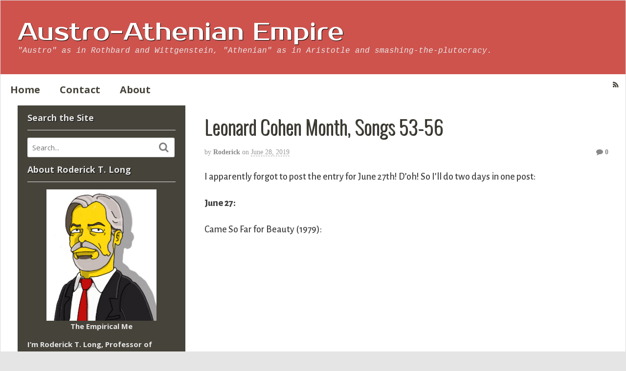

--- FILE ---
content_type: text/html; charset=utf-8
request_url: https://www.google.com/recaptcha/api2/anchor?ar=1&k=6LesNgkUAAAAANgfo48DJh4RC4dAilKr3uDfFq2N&co=aHR0cHM6Ly9hYWVibG9nLmNvbTo0NDM.&hl=en&v=PoyoqOPhxBO7pBk68S4YbpHZ&theme=light&size=normal&anchor-ms=20000&execute-ms=30000&cb=g2rc75euzj95
body_size: 49411
content:
<!DOCTYPE HTML><html dir="ltr" lang="en"><head><meta http-equiv="Content-Type" content="text/html; charset=UTF-8">
<meta http-equiv="X-UA-Compatible" content="IE=edge">
<title>reCAPTCHA</title>
<style type="text/css">
/* cyrillic-ext */
@font-face {
  font-family: 'Roboto';
  font-style: normal;
  font-weight: 400;
  font-stretch: 100%;
  src: url(//fonts.gstatic.com/s/roboto/v48/KFO7CnqEu92Fr1ME7kSn66aGLdTylUAMa3GUBHMdazTgWw.woff2) format('woff2');
  unicode-range: U+0460-052F, U+1C80-1C8A, U+20B4, U+2DE0-2DFF, U+A640-A69F, U+FE2E-FE2F;
}
/* cyrillic */
@font-face {
  font-family: 'Roboto';
  font-style: normal;
  font-weight: 400;
  font-stretch: 100%;
  src: url(//fonts.gstatic.com/s/roboto/v48/KFO7CnqEu92Fr1ME7kSn66aGLdTylUAMa3iUBHMdazTgWw.woff2) format('woff2');
  unicode-range: U+0301, U+0400-045F, U+0490-0491, U+04B0-04B1, U+2116;
}
/* greek-ext */
@font-face {
  font-family: 'Roboto';
  font-style: normal;
  font-weight: 400;
  font-stretch: 100%;
  src: url(//fonts.gstatic.com/s/roboto/v48/KFO7CnqEu92Fr1ME7kSn66aGLdTylUAMa3CUBHMdazTgWw.woff2) format('woff2');
  unicode-range: U+1F00-1FFF;
}
/* greek */
@font-face {
  font-family: 'Roboto';
  font-style: normal;
  font-weight: 400;
  font-stretch: 100%;
  src: url(//fonts.gstatic.com/s/roboto/v48/KFO7CnqEu92Fr1ME7kSn66aGLdTylUAMa3-UBHMdazTgWw.woff2) format('woff2');
  unicode-range: U+0370-0377, U+037A-037F, U+0384-038A, U+038C, U+038E-03A1, U+03A3-03FF;
}
/* math */
@font-face {
  font-family: 'Roboto';
  font-style: normal;
  font-weight: 400;
  font-stretch: 100%;
  src: url(//fonts.gstatic.com/s/roboto/v48/KFO7CnqEu92Fr1ME7kSn66aGLdTylUAMawCUBHMdazTgWw.woff2) format('woff2');
  unicode-range: U+0302-0303, U+0305, U+0307-0308, U+0310, U+0312, U+0315, U+031A, U+0326-0327, U+032C, U+032F-0330, U+0332-0333, U+0338, U+033A, U+0346, U+034D, U+0391-03A1, U+03A3-03A9, U+03B1-03C9, U+03D1, U+03D5-03D6, U+03F0-03F1, U+03F4-03F5, U+2016-2017, U+2034-2038, U+203C, U+2040, U+2043, U+2047, U+2050, U+2057, U+205F, U+2070-2071, U+2074-208E, U+2090-209C, U+20D0-20DC, U+20E1, U+20E5-20EF, U+2100-2112, U+2114-2115, U+2117-2121, U+2123-214F, U+2190, U+2192, U+2194-21AE, U+21B0-21E5, U+21F1-21F2, U+21F4-2211, U+2213-2214, U+2216-22FF, U+2308-230B, U+2310, U+2319, U+231C-2321, U+2336-237A, U+237C, U+2395, U+239B-23B7, U+23D0, U+23DC-23E1, U+2474-2475, U+25AF, U+25B3, U+25B7, U+25BD, U+25C1, U+25CA, U+25CC, U+25FB, U+266D-266F, U+27C0-27FF, U+2900-2AFF, U+2B0E-2B11, U+2B30-2B4C, U+2BFE, U+3030, U+FF5B, U+FF5D, U+1D400-1D7FF, U+1EE00-1EEFF;
}
/* symbols */
@font-face {
  font-family: 'Roboto';
  font-style: normal;
  font-weight: 400;
  font-stretch: 100%;
  src: url(//fonts.gstatic.com/s/roboto/v48/KFO7CnqEu92Fr1ME7kSn66aGLdTylUAMaxKUBHMdazTgWw.woff2) format('woff2');
  unicode-range: U+0001-000C, U+000E-001F, U+007F-009F, U+20DD-20E0, U+20E2-20E4, U+2150-218F, U+2190, U+2192, U+2194-2199, U+21AF, U+21E6-21F0, U+21F3, U+2218-2219, U+2299, U+22C4-22C6, U+2300-243F, U+2440-244A, U+2460-24FF, U+25A0-27BF, U+2800-28FF, U+2921-2922, U+2981, U+29BF, U+29EB, U+2B00-2BFF, U+4DC0-4DFF, U+FFF9-FFFB, U+10140-1018E, U+10190-1019C, U+101A0, U+101D0-101FD, U+102E0-102FB, U+10E60-10E7E, U+1D2C0-1D2D3, U+1D2E0-1D37F, U+1F000-1F0FF, U+1F100-1F1AD, U+1F1E6-1F1FF, U+1F30D-1F30F, U+1F315, U+1F31C, U+1F31E, U+1F320-1F32C, U+1F336, U+1F378, U+1F37D, U+1F382, U+1F393-1F39F, U+1F3A7-1F3A8, U+1F3AC-1F3AF, U+1F3C2, U+1F3C4-1F3C6, U+1F3CA-1F3CE, U+1F3D4-1F3E0, U+1F3ED, U+1F3F1-1F3F3, U+1F3F5-1F3F7, U+1F408, U+1F415, U+1F41F, U+1F426, U+1F43F, U+1F441-1F442, U+1F444, U+1F446-1F449, U+1F44C-1F44E, U+1F453, U+1F46A, U+1F47D, U+1F4A3, U+1F4B0, U+1F4B3, U+1F4B9, U+1F4BB, U+1F4BF, U+1F4C8-1F4CB, U+1F4D6, U+1F4DA, U+1F4DF, U+1F4E3-1F4E6, U+1F4EA-1F4ED, U+1F4F7, U+1F4F9-1F4FB, U+1F4FD-1F4FE, U+1F503, U+1F507-1F50B, U+1F50D, U+1F512-1F513, U+1F53E-1F54A, U+1F54F-1F5FA, U+1F610, U+1F650-1F67F, U+1F687, U+1F68D, U+1F691, U+1F694, U+1F698, U+1F6AD, U+1F6B2, U+1F6B9-1F6BA, U+1F6BC, U+1F6C6-1F6CF, U+1F6D3-1F6D7, U+1F6E0-1F6EA, U+1F6F0-1F6F3, U+1F6F7-1F6FC, U+1F700-1F7FF, U+1F800-1F80B, U+1F810-1F847, U+1F850-1F859, U+1F860-1F887, U+1F890-1F8AD, U+1F8B0-1F8BB, U+1F8C0-1F8C1, U+1F900-1F90B, U+1F93B, U+1F946, U+1F984, U+1F996, U+1F9E9, U+1FA00-1FA6F, U+1FA70-1FA7C, U+1FA80-1FA89, U+1FA8F-1FAC6, U+1FACE-1FADC, U+1FADF-1FAE9, U+1FAF0-1FAF8, U+1FB00-1FBFF;
}
/* vietnamese */
@font-face {
  font-family: 'Roboto';
  font-style: normal;
  font-weight: 400;
  font-stretch: 100%;
  src: url(//fonts.gstatic.com/s/roboto/v48/KFO7CnqEu92Fr1ME7kSn66aGLdTylUAMa3OUBHMdazTgWw.woff2) format('woff2');
  unicode-range: U+0102-0103, U+0110-0111, U+0128-0129, U+0168-0169, U+01A0-01A1, U+01AF-01B0, U+0300-0301, U+0303-0304, U+0308-0309, U+0323, U+0329, U+1EA0-1EF9, U+20AB;
}
/* latin-ext */
@font-face {
  font-family: 'Roboto';
  font-style: normal;
  font-weight: 400;
  font-stretch: 100%;
  src: url(//fonts.gstatic.com/s/roboto/v48/KFO7CnqEu92Fr1ME7kSn66aGLdTylUAMa3KUBHMdazTgWw.woff2) format('woff2');
  unicode-range: U+0100-02BA, U+02BD-02C5, U+02C7-02CC, U+02CE-02D7, U+02DD-02FF, U+0304, U+0308, U+0329, U+1D00-1DBF, U+1E00-1E9F, U+1EF2-1EFF, U+2020, U+20A0-20AB, U+20AD-20C0, U+2113, U+2C60-2C7F, U+A720-A7FF;
}
/* latin */
@font-face {
  font-family: 'Roboto';
  font-style: normal;
  font-weight: 400;
  font-stretch: 100%;
  src: url(//fonts.gstatic.com/s/roboto/v48/KFO7CnqEu92Fr1ME7kSn66aGLdTylUAMa3yUBHMdazQ.woff2) format('woff2');
  unicode-range: U+0000-00FF, U+0131, U+0152-0153, U+02BB-02BC, U+02C6, U+02DA, U+02DC, U+0304, U+0308, U+0329, U+2000-206F, U+20AC, U+2122, U+2191, U+2193, U+2212, U+2215, U+FEFF, U+FFFD;
}
/* cyrillic-ext */
@font-face {
  font-family: 'Roboto';
  font-style: normal;
  font-weight: 500;
  font-stretch: 100%;
  src: url(//fonts.gstatic.com/s/roboto/v48/KFO7CnqEu92Fr1ME7kSn66aGLdTylUAMa3GUBHMdazTgWw.woff2) format('woff2');
  unicode-range: U+0460-052F, U+1C80-1C8A, U+20B4, U+2DE0-2DFF, U+A640-A69F, U+FE2E-FE2F;
}
/* cyrillic */
@font-face {
  font-family: 'Roboto';
  font-style: normal;
  font-weight: 500;
  font-stretch: 100%;
  src: url(//fonts.gstatic.com/s/roboto/v48/KFO7CnqEu92Fr1ME7kSn66aGLdTylUAMa3iUBHMdazTgWw.woff2) format('woff2');
  unicode-range: U+0301, U+0400-045F, U+0490-0491, U+04B0-04B1, U+2116;
}
/* greek-ext */
@font-face {
  font-family: 'Roboto';
  font-style: normal;
  font-weight: 500;
  font-stretch: 100%;
  src: url(//fonts.gstatic.com/s/roboto/v48/KFO7CnqEu92Fr1ME7kSn66aGLdTylUAMa3CUBHMdazTgWw.woff2) format('woff2');
  unicode-range: U+1F00-1FFF;
}
/* greek */
@font-face {
  font-family: 'Roboto';
  font-style: normal;
  font-weight: 500;
  font-stretch: 100%;
  src: url(//fonts.gstatic.com/s/roboto/v48/KFO7CnqEu92Fr1ME7kSn66aGLdTylUAMa3-UBHMdazTgWw.woff2) format('woff2');
  unicode-range: U+0370-0377, U+037A-037F, U+0384-038A, U+038C, U+038E-03A1, U+03A3-03FF;
}
/* math */
@font-face {
  font-family: 'Roboto';
  font-style: normal;
  font-weight: 500;
  font-stretch: 100%;
  src: url(//fonts.gstatic.com/s/roboto/v48/KFO7CnqEu92Fr1ME7kSn66aGLdTylUAMawCUBHMdazTgWw.woff2) format('woff2');
  unicode-range: U+0302-0303, U+0305, U+0307-0308, U+0310, U+0312, U+0315, U+031A, U+0326-0327, U+032C, U+032F-0330, U+0332-0333, U+0338, U+033A, U+0346, U+034D, U+0391-03A1, U+03A3-03A9, U+03B1-03C9, U+03D1, U+03D5-03D6, U+03F0-03F1, U+03F4-03F5, U+2016-2017, U+2034-2038, U+203C, U+2040, U+2043, U+2047, U+2050, U+2057, U+205F, U+2070-2071, U+2074-208E, U+2090-209C, U+20D0-20DC, U+20E1, U+20E5-20EF, U+2100-2112, U+2114-2115, U+2117-2121, U+2123-214F, U+2190, U+2192, U+2194-21AE, U+21B0-21E5, U+21F1-21F2, U+21F4-2211, U+2213-2214, U+2216-22FF, U+2308-230B, U+2310, U+2319, U+231C-2321, U+2336-237A, U+237C, U+2395, U+239B-23B7, U+23D0, U+23DC-23E1, U+2474-2475, U+25AF, U+25B3, U+25B7, U+25BD, U+25C1, U+25CA, U+25CC, U+25FB, U+266D-266F, U+27C0-27FF, U+2900-2AFF, U+2B0E-2B11, U+2B30-2B4C, U+2BFE, U+3030, U+FF5B, U+FF5D, U+1D400-1D7FF, U+1EE00-1EEFF;
}
/* symbols */
@font-face {
  font-family: 'Roboto';
  font-style: normal;
  font-weight: 500;
  font-stretch: 100%;
  src: url(//fonts.gstatic.com/s/roboto/v48/KFO7CnqEu92Fr1ME7kSn66aGLdTylUAMaxKUBHMdazTgWw.woff2) format('woff2');
  unicode-range: U+0001-000C, U+000E-001F, U+007F-009F, U+20DD-20E0, U+20E2-20E4, U+2150-218F, U+2190, U+2192, U+2194-2199, U+21AF, U+21E6-21F0, U+21F3, U+2218-2219, U+2299, U+22C4-22C6, U+2300-243F, U+2440-244A, U+2460-24FF, U+25A0-27BF, U+2800-28FF, U+2921-2922, U+2981, U+29BF, U+29EB, U+2B00-2BFF, U+4DC0-4DFF, U+FFF9-FFFB, U+10140-1018E, U+10190-1019C, U+101A0, U+101D0-101FD, U+102E0-102FB, U+10E60-10E7E, U+1D2C0-1D2D3, U+1D2E0-1D37F, U+1F000-1F0FF, U+1F100-1F1AD, U+1F1E6-1F1FF, U+1F30D-1F30F, U+1F315, U+1F31C, U+1F31E, U+1F320-1F32C, U+1F336, U+1F378, U+1F37D, U+1F382, U+1F393-1F39F, U+1F3A7-1F3A8, U+1F3AC-1F3AF, U+1F3C2, U+1F3C4-1F3C6, U+1F3CA-1F3CE, U+1F3D4-1F3E0, U+1F3ED, U+1F3F1-1F3F3, U+1F3F5-1F3F7, U+1F408, U+1F415, U+1F41F, U+1F426, U+1F43F, U+1F441-1F442, U+1F444, U+1F446-1F449, U+1F44C-1F44E, U+1F453, U+1F46A, U+1F47D, U+1F4A3, U+1F4B0, U+1F4B3, U+1F4B9, U+1F4BB, U+1F4BF, U+1F4C8-1F4CB, U+1F4D6, U+1F4DA, U+1F4DF, U+1F4E3-1F4E6, U+1F4EA-1F4ED, U+1F4F7, U+1F4F9-1F4FB, U+1F4FD-1F4FE, U+1F503, U+1F507-1F50B, U+1F50D, U+1F512-1F513, U+1F53E-1F54A, U+1F54F-1F5FA, U+1F610, U+1F650-1F67F, U+1F687, U+1F68D, U+1F691, U+1F694, U+1F698, U+1F6AD, U+1F6B2, U+1F6B9-1F6BA, U+1F6BC, U+1F6C6-1F6CF, U+1F6D3-1F6D7, U+1F6E0-1F6EA, U+1F6F0-1F6F3, U+1F6F7-1F6FC, U+1F700-1F7FF, U+1F800-1F80B, U+1F810-1F847, U+1F850-1F859, U+1F860-1F887, U+1F890-1F8AD, U+1F8B0-1F8BB, U+1F8C0-1F8C1, U+1F900-1F90B, U+1F93B, U+1F946, U+1F984, U+1F996, U+1F9E9, U+1FA00-1FA6F, U+1FA70-1FA7C, U+1FA80-1FA89, U+1FA8F-1FAC6, U+1FACE-1FADC, U+1FADF-1FAE9, U+1FAF0-1FAF8, U+1FB00-1FBFF;
}
/* vietnamese */
@font-face {
  font-family: 'Roboto';
  font-style: normal;
  font-weight: 500;
  font-stretch: 100%;
  src: url(//fonts.gstatic.com/s/roboto/v48/KFO7CnqEu92Fr1ME7kSn66aGLdTylUAMa3OUBHMdazTgWw.woff2) format('woff2');
  unicode-range: U+0102-0103, U+0110-0111, U+0128-0129, U+0168-0169, U+01A0-01A1, U+01AF-01B0, U+0300-0301, U+0303-0304, U+0308-0309, U+0323, U+0329, U+1EA0-1EF9, U+20AB;
}
/* latin-ext */
@font-face {
  font-family: 'Roboto';
  font-style: normal;
  font-weight: 500;
  font-stretch: 100%;
  src: url(//fonts.gstatic.com/s/roboto/v48/KFO7CnqEu92Fr1ME7kSn66aGLdTylUAMa3KUBHMdazTgWw.woff2) format('woff2');
  unicode-range: U+0100-02BA, U+02BD-02C5, U+02C7-02CC, U+02CE-02D7, U+02DD-02FF, U+0304, U+0308, U+0329, U+1D00-1DBF, U+1E00-1E9F, U+1EF2-1EFF, U+2020, U+20A0-20AB, U+20AD-20C0, U+2113, U+2C60-2C7F, U+A720-A7FF;
}
/* latin */
@font-face {
  font-family: 'Roboto';
  font-style: normal;
  font-weight: 500;
  font-stretch: 100%;
  src: url(//fonts.gstatic.com/s/roboto/v48/KFO7CnqEu92Fr1ME7kSn66aGLdTylUAMa3yUBHMdazQ.woff2) format('woff2');
  unicode-range: U+0000-00FF, U+0131, U+0152-0153, U+02BB-02BC, U+02C6, U+02DA, U+02DC, U+0304, U+0308, U+0329, U+2000-206F, U+20AC, U+2122, U+2191, U+2193, U+2212, U+2215, U+FEFF, U+FFFD;
}
/* cyrillic-ext */
@font-face {
  font-family: 'Roboto';
  font-style: normal;
  font-weight: 900;
  font-stretch: 100%;
  src: url(//fonts.gstatic.com/s/roboto/v48/KFO7CnqEu92Fr1ME7kSn66aGLdTylUAMa3GUBHMdazTgWw.woff2) format('woff2');
  unicode-range: U+0460-052F, U+1C80-1C8A, U+20B4, U+2DE0-2DFF, U+A640-A69F, U+FE2E-FE2F;
}
/* cyrillic */
@font-face {
  font-family: 'Roboto';
  font-style: normal;
  font-weight: 900;
  font-stretch: 100%;
  src: url(//fonts.gstatic.com/s/roboto/v48/KFO7CnqEu92Fr1ME7kSn66aGLdTylUAMa3iUBHMdazTgWw.woff2) format('woff2');
  unicode-range: U+0301, U+0400-045F, U+0490-0491, U+04B0-04B1, U+2116;
}
/* greek-ext */
@font-face {
  font-family: 'Roboto';
  font-style: normal;
  font-weight: 900;
  font-stretch: 100%;
  src: url(//fonts.gstatic.com/s/roboto/v48/KFO7CnqEu92Fr1ME7kSn66aGLdTylUAMa3CUBHMdazTgWw.woff2) format('woff2');
  unicode-range: U+1F00-1FFF;
}
/* greek */
@font-face {
  font-family: 'Roboto';
  font-style: normal;
  font-weight: 900;
  font-stretch: 100%;
  src: url(//fonts.gstatic.com/s/roboto/v48/KFO7CnqEu92Fr1ME7kSn66aGLdTylUAMa3-UBHMdazTgWw.woff2) format('woff2');
  unicode-range: U+0370-0377, U+037A-037F, U+0384-038A, U+038C, U+038E-03A1, U+03A3-03FF;
}
/* math */
@font-face {
  font-family: 'Roboto';
  font-style: normal;
  font-weight: 900;
  font-stretch: 100%;
  src: url(//fonts.gstatic.com/s/roboto/v48/KFO7CnqEu92Fr1ME7kSn66aGLdTylUAMawCUBHMdazTgWw.woff2) format('woff2');
  unicode-range: U+0302-0303, U+0305, U+0307-0308, U+0310, U+0312, U+0315, U+031A, U+0326-0327, U+032C, U+032F-0330, U+0332-0333, U+0338, U+033A, U+0346, U+034D, U+0391-03A1, U+03A3-03A9, U+03B1-03C9, U+03D1, U+03D5-03D6, U+03F0-03F1, U+03F4-03F5, U+2016-2017, U+2034-2038, U+203C, U+2040, U+2043, U+2047, U+2050, U+2057, U+205F, U+2070-2071, U+2074-208E, U+2090-209C, U+20D0-20DC, U+20E1, U+20E5-20EF, U+2100-2112, U+2114-2115, U+2117-2121, U+2123-214F, U+2190, U+2192, U+2194-21AE, U+21B0-21E5, U+21F1-21F2, U+21F4-2211, U+2213-2214, U+2216-22FF, U+2308-230B, U+2310, U+2319, U+231C-2321, U+2336-237A, U+237C, U+2395, U+239B-23B7, U+23D0, U+23DC-23E1, U+2474-2475, U+25AF, U+25B3, U+25B7, U+25BD, U+25C1, U+25CA, U+25CC, U+25FB, U+266D-266F, U+27C0-27FF, U+2900-2AFF, U+2B0E-2B11, U+2B30-2B4C, U+2BFE, U+3030, U+FF5B, U+FF5D, U+1D400-1D7FF, U+1EE00-1EEFF;
}
/* symbols */
@font-face {
  font-family: 'Roboto';
  font-style: normal;
  font-weight: 900;
  font-stretch: 100%;
  src: url(//fonts.gstatic.com/s/roboto/v48/KFO7CnqEu92Fr1ME7kSn66aGLdTylUAMaxKUBHMdazTgWw.woff2) format('woff2');
  unicode-range: U+0001-000C, U+000E-001F, U+007F-009F, U+20DD-20E0, U+20E2-20E4, U+2150-218F, U+2190, U+2192, U+2194-2199, U+21AF, U+21E6-21F0, U+21F3, U+2218-2219, U+2299, U+22C4-22C6, U+2300-243F, U+2440-244A, U+2460-24FF, U+25A0-27BF, U+2800-28FF, U+2921-2922, U+2981, U+29BF, U+29EB, U+2B00-2BFF, U+4DC0-4DFF, U+FFF9-FFFB, U+10140-1018E, U+10190-1019C, U+101A0, U+101D0-101FD, U+102E0-102FB, U+10E60-10E7E, U+1D2C0-1D2D3, U+1D2E0-1D37F, U+1F000-1F0FF, U+1F100-1F1AD, U+1F1E6-1F1FF, U+1F30D-1F30F, U+1F315, U+1F31C, U+1F31E, U+1F320-1F32C, U+1F336, U+1F378, U+1F37D, U+1F382, U+1F393-1F39F, U+1F3A7-1F3A8, U+1F3AC-1F3AF, U+1F3C2, U+1F3C4-1F3C6, U+1F3CA-1F3CE, U+1F3D4-1F3E0, U+1F3ED, U+1F3F1-1F3F3, U+1F3F5-1F3F7, U+1F408, U+1F415, U+1F41F, U+1F426, U+1F43F, U+1F441-1F442, U+1F444, U+1F446-1F449, U+1F44C-1F44E, U+1F453, U+1F46A, U+1F47D, U+1F4A3, U+1F4B0, U+1F4B3, U+1F4B9, U+1F4BB, U+1F4BF, U+1F4C8-1F4CB, U+1F4D6, U+1F4DA, U+1F4DF, U+1F4E3-1F4E6, U+1F4EA-1F4ED, U+1F4F7, U+1F4F9-1F4FB, U+1F4FD-1F4FE, U+1F503, U+1F507-1F50B, U+1F50D, U+1F512-1F513, U+1F53E-1F54A, U+1F54F-1F5FA, U+1F610, U+1F650-1F67F, U+1F687, U+1F68D, U+1F691, U+1F694, U+1F698, U+1F6AD, U+1F6B2, U+1F6B9-1F6BA, U+1F6BC, U+1F6C6-1F6CF, U+1F6D3-1F6D7, U+1F6E0-1F6EA, U+1F6F0-1F6F3, U+1F6F7-1F6FC, U+1F700-1F7FF, U+1F800-1F80B, U+1F810-1F847, U+1F850-1F859, U+1F860-1F887, U+1F890-1F8AD, U+1F8B0-1F8BB, U+1F8C0-1F8C1, U+1F900-1F90B, U+1F93B, U+1F946, U+1F984, U+1F996, U+1F9E9, U+1FA00-1FA6F, U+1FA70-1FA7C, U+1FA80-1FA89, U+1FA8F-1FAC6, U+1FACE-1FADC, U+1FADF-1FAE9, U+1FAF0-1FAF8, U+1FB00-1FBFF;
}
/* vietnamese */
@font-face {
  font-family: 'Roboto';
  font-style: normal;
  font-weight: 900;
  font-stretch: 100%;
  src: url(//fonts.gstatic.com/s/roboto/v48/KFO7CnqEu92Fr1ME7kSn66aGLdTylUAMa3OUBHMdazTgWw.woff2) format('woff2');
  unicode-range: U+0102-0103, U+0110-0111, U+0128-0129, U+0168-0169, U+01A0-01A1, U+01AF-01B0, U+0300-0301, U+0303-0304, U+0308-0309, U+0323, U+0329, U+1EA0-1EF9, U+20AB;
}
/* latin-ext */
@font-face {
  font-family: 'Roboto';
  font-style: normal;
  font-weight: 900;
  font-stretch: 100%;
  src: url(//fonts.gstatic.com/s/roboto/v48/KFO7CnqEu92Fr1ME7kSn66aGLdTylUAMa3KUBHMdazTgWw.woff2) format('woff2');
  unicode-range: U+0100-02BA, U+02BD-02C5, U+02C7-02CC, U+02CE-02D7, U+02DD-02FF, U+0304, U+0308, U+0329, U+1D00-1DBF, U+1E00-1E9F, U+1EF2-1EFF, U+2020, U+20A0-20AB, U+20AD-20C0, U+2113, U+2C60-2C7F, U+A720-A7FF;
}
/* latin */
@font-face {
  font-family: 'Roboto';
  font-style: normal;
  font-weight: 900;
  font-stretch: 100%;
  src: url(//fonts.gstatic.com/s/roboto/v48/KFO7CnqEu92Fr1ME7kSn66aGLdTylUAMa3yUBHMdazQ.woff2) format('woff2');
  unicode-range: U+0000-00FF, U+0131, U+0152-0153, U+02BB-02BC, U+02C6, U+02DA, U+02DC, U+0304, U+0308, U+0329, U+2000-206F, U+20AC, U+2122, U+2191, U+2193, U+2212, U+2215, U+FEFF, U+FFFD;
}

</style>
<link rel="stylesheet" type="text/css" href="https://www.gstatic.com/recaptcha/releases/PoyoqOPhxBO7pBk68S4YbpHZ/styles__ltr.css">
<script nonce="CkAcNPReBfKNDmNuEmrH4g" type="text/javascript">window['__recaptcha_api'] = 'https://www.google.com/recaptcha/api2/';</script>
<script type="text/javascript" src="https://www.gstatic.com/recaptcha/releases/PoyoqOPhxBO7pBk68S4YbpHZ/recaptcha__en.js" nonce="CkAcNPReBfKNDmNuEmrH4g">
      
    </script></head>
<body><div id="rc-anchor-alert" class="rc-anchor-alert"></div>
<input type="hidden" id="recaptcha-token" value="[base64]">
<script type="text/javascript" nonce="CkAcNPReBfKNDmNuEmrH4g">
      recaptcha.anchor.Main.init("[\x22ainput\x22,[\x22bgdata\x22,\x22\x22,\[base64]/[base64]/UltIKytdPWE6KGE8MjA0OD9SW0grK109YT4+NnwxOTI6KChhJjY0NTEyKT09NTUyOTYmJnErMTxoLmxlbmd0aCYmKGguY2hhckNvZGVBdChxKzEpJjY0NTEyKT09NTYzMjA/[base64]/MjU1OlI/[base64]/[base64]/[base64]/[base64]/[base64]/[base64]/[base64]/[base64]/[base64]/[base64]\x22,\[base64]\\u003d\x22,\x22dSTDicKMw5I7w67DgcOWw4tIwqnCrMK/CQpawojCpATCiHJ2f8OkRsKXwpTCvsK0wrLCvsOdeUzDiMOMW2nDqDNce2ZVwrlrwoQ3w4PCm8KqwqHCr8KRwoUJUCzDvWIJw7HCpsKyTSdmw41xw6NTw4XCrsKWw6TDvMOwfTpCwpgvwqt8dxLCqcKGw6g1wqhqwqF9ZTzDlMKqIA02Fj/CjcKJDMOowo3DtMOFfsKbw5w5NsKcwqIMwrPCi8K2SG17wqMzw5FLwq8Kw6vDicKeT8K2wqh8ZQDCgVcbw4AaSQMKwo0Xw6XDpMOUwpLDkcKQw4QJwoBTK0/DuMKCwq7DnHzClMOEVsKSw6vCvsK5ScKZMcOQTCTDgsKbVXrDusKFDMOVZE/Ct8O0YcOSw4hbUMK5w6fCp35fwqk0RiUCwpDDnmPDjcOJwpHDrMKRHydhw6TDmMOgwr3CvHXChS9EwrtTW8O/[base64]/Cr1/DrMK6WUANTg4EDSLCqMOjNsOgw6NKHsKew7pYF0DCrD3Co0DCkWDCvcOXUgnDssO5JcKfw68CRcKwLh7CnMKUOCk5RMKsAARww4RRWMKAcSfDvsOqwqTCkg11VsKoXQszwp4/w6/ChMOmMMK4UMOrw6ZEwpzDqsKbw7vDtXUhH8O4wp1UwqHDpHk6w53DmzfCpMKbwo4EwpHDhQfDgjt/w5Z4ZMKzw77ChHfDjMKqwr/Dt8OHw7scC8OewocHP8KlXsKTWMKUwq3Djzx6w6Fadl8lK2YnQQLDncKhIQzDlsOqasOZw4bCnxLDqMKlbh8ePcO4TwstU8OIEDXDig8+GcKlw53Cj8KfLFjDj1/DoMOXwojCqcK3ccKkw4jCug/[base64]/wosEw7LDisOgV34+w7PCo8KVwpLDr8OIwpjDu8OBU2bCgDE0AMK/[base64]/Ct8O1fcKvw5HDusKNw4d4JMKRHcKlw6IWwoxHw7oJwoNWwrXDgMOPwo7DjU90bcKgJcO5wpJBwo/ClcKIw50tbBVpwrPDjW5LLzzCnmtZGMKtw54/w43ChhgpwqbDihPDu8Oqwp/DmsOPw7bCkMKTwqQQXsO4OnDCnsO6LcKBTcKcwpAsw6bDpV0NwoLDtHNew6/DrkJHYErDqmXChcK3wo7Dk8Otw5VsGgVBw6zCqcOhQ8Kkw7MAwo/ChsObw4/DhcO8HcOQw5jCuH94w68IVicuw6cfB8OZAWIXw4sDwpXChlNuw5HCr8KyNRdxcTXDnjfCicO/[base64]/DiyrCs2XCnhnDjD3CuVzDrsOQw61Bwodsw68uQSfCl8OxwobDtsK8w77CsXzDhMK/w6JDJ3QnwqI9w5g3FV7Ch8KHw6Z3w4teM0vDm8OhWsOgY2Irw7MIEWrDg8KIw57Dr8KcGVfCqVrClcOYR8OaOsKFw5bDncKYE0URwo/[base64]/CngHCgMKnwp5hFcKCe1BZwrXCq8KIOcKTZXJAesODw7JLU8KvUsKzw4UydTIua8OTDMK3wrtZLsObfMOFw5ZYw7HDsBrDksOFw7rCslLDncOHNGvCucKSHMKOGsORw6nDrS9aEcKawrjDtsKQE8OBwoEFw7HChj4aw6ohb8KiwrrCmsOaUsO9b0DCp005WxZyRw/ClTrCosKXW3g2wpXDrVZIwpLDocKsw7XCksOOLmXCjhHDhzPDmldMF8O5JTwwwoTCqsOqNcKDBV8GYcKzw5k/w6TDvcOvXcKCTlbDoz3Cr8KwN8OePsKxw7M4w4XCvj8KRcKVw4E3wolAwpl3w6R+w4wOwqPDqcKjcWbDrXhacwnCpX3CpU0adSogwo0Fw5XDvsOxwpoXfsKZHWJ4NcOoF8K1eMO9wrdqwrQKYsOdKx52wrHDj8KawrrDhg4JaG/CqUFKNMKsNWHCgVrCrnXCpsKdU8O+w73Cu8OUZcOZfWTCmMOowrtqwrIZZcO6w5vDrTrCscKEbQ9Mw5MYwrPClgfDhgTCuzwZwrwXZR3CnMK+wrHDiMKfEsKvwqDCkHnCiyx+PibChhMCU2hGwpzCp8OiIsKRw4wiw5rDn3/DscKENHzCmcOwwo3Cklghw7Zpwo3CsDDDiMOtwolaw788BRDDhQTClMKXw5s9w6HCgMKKwrzCoMOYKgZhw4XDtSJMeVnCvcKYTsOhMMKfw6ReTsOnDMKrwo0yG0F5ESF/w5rDr3/Cs0MDD8O3XlXDlMKUAmTCtsKeFcOTw4tfLG3CnFBcUyLDjkA6wo5Wwr/Dm2wAw6gsJMKJfHsePMOxw6ohwrN6VDxSKMK1w445bMKteMKod8O9OzvDp8OQwrJyw4jCjMO3w5fDhcOmTwjDh8K/[base64]/DgEohwrFIwqJpw5DCjiPDjTrCt8OgUX/Ch3vDj8KaCsKuG1x4O2PDh3cXw4/CkMKnw7nCtsOCwozDqzXCrHDDiXzDoQrDlsKCdMKywokkwp5edW1TwovCjW1rwrorCURJwpV0BsKFDQzCl1BLwroxZMK8MMKvwroew7jDqsO2fcOUFsOeGGAzw7/DjsOcRFpFAcK/wqw3w7rDmQXDg0TDl8KRwqAQVhksI1o9wo1+w7I5w6tFw55YMm0iBnXCoSszwplpwpVqwqPCnsO7w7vCohnCj8KZT2PDgTfDn8KbwqlnwpEiWxfCrsKAMA5RZFtALDzDjkF2w4vDiMOYPMKHDcK5RD0ew4Qrwq/DmsOSwrFDMcOPwotFeMOAw58/w5YkPD0bw4HCgMOKwp3ChsKlOsOTw7IRwpXDjsOhwqxtwqQiwrfDp3ItdxTDpMKUW8Kpw6tYVMOfcsKYfznDusONbld/wrbDj8KmWcKTTWPDjSzDsMKPYcKZQcO7fsOcw407w43DrGdIw5IBUcOkw6TDjcOLZihswpPCpsO1KMONakQgw4R1cMOxw4pXW8KVb8O1wrI2wrnCj1UxfsKQPsK6aWfClcOpdcOww47ClA43HnpfRmx1Gyscw6/DkGNRYMOJw63Dt8Oww4/DoMO0IcOmwqfDicOOw5nDvyZWc8OlTyrDjcOdw7xSw7/DpsOGI8KAeTfDtiPCukpBw43CiMOEw75lcUF/PsOfFG/[base64]/CgHo3wqXCiMKSwqPDssONw6/CigrCuQfDu8OowrkwwrzCtMOefkZMSsKuw4HDpnLDunzCtk7CscOyERhOFm0DTEFqw7YQw5p7wr/CmMK/wqVCw7DDtFjCp1fDtxY2NcKQDigMNcKgIcOuwpTDtMKjLnp+w7/CvcKmwq9Fw6rCtcKST2LDpsKzYgHDpUViw7oNZsKFVW5sw4smwrEqwqnDqRfCrw52w6/DucKzwo1RfsOXw4jChcK5wrnDpl/CoilOcwrCh8OheiELwr99wr9Yw6/DgzdNZcOLREVCRVHCh8OWwqjDiGUTwpoKFh8kAzp8w7hzCzEzw7FWw64PTx9Awr7Dk8Ksw63DmMKawop2ScOtwpjCgsKVHjrDrmHCqsOhN8OoI8Onw4bDhcO/WCsNaFDDiAgsPsK9KsKQdz0scHo4woxewp3Ck8KEfTAcK8K7wo/Dl8O0K8O7wpvCnMK0G0TDgEh7w4tVA3tEw71Yw6/Dj8KjM8K4cmMHMcKaw4A8ewRcHzzCksKaw7FIwpPDlgLDnVYTa2QjwrVswonCscO1wqUVw5bClCrDtMKkMMOLw5/Ci8OBZCTCpCvDrsK2wpoTQDU+w5Mmwq1Rw57CjnjDqCQiKcODbC9Twq7ChyLCnsOpdcK0DMOrRcKFw5vCkcKWwqRmFTFyw43Dq8OewrPDn8K9w6ECScK4bMO1wqtTwqjDmU7Cn8Kcw7DCgFDCs0h4MgLDhsKRw5AFw4/DgkjCv8OQecKKJcKrw6fDqcK+w5F7wpjCtDbCncKdw4XCpjLCscOnGMOiOcOKRlLCrMKMRMOoIEp8wrJbw7fDtFXDjsO+w4hswrIufUV0w6vDrMO+w4nDqMObwqfDqcKUw6o+wqZLBsKOVMOQw57Cv8K4wr/DvsKSwpRJw5DDqC1cTT8yGsOOw5Mvw6jCkFjDoiLDj8KFwpPCrTbDuMOewpd4w6vDmknDjAMIw7J9FMKrScK3VGXDjsKAwpU8K8OWUToWQsK0wo8ow7vCkUbDi8OAw44iDHYZw4MAZ0dkw4ZfUMOSLHfDgcKHZULChsKPUcKXBRXCti/Cq8Ohw6bCocK/[base64]/[base64]/DqcKfXzNfw53Ck8OYJ1DCpsOgMcK5PMOTwpRYwod9W8KMw5LDjcOEc8OyWQ/CpUfCpMODwqQLwo1ywoxzw6fCmAbDqE/CjyPDtQPChsOZCMOcwrvCgMK1w77DpMO/[base64]/FGjDjzdtcAJZT1U9G8OmwqrCncOcfMOOe2odH13Cq8OHZ8OTPcKBwrUlAcOwwo9BRsK4wrIaGCkoPFYqdV46ZMK7GQzCq13CjTYJw75xwrTCjsO8Ckkgw4FyZMK0wq/Cu8KYw6jCr8O/[base64]/DrsKvwo/CrRHCpcObw5doFjPCpMKQYMKJw53Chy4yw73CgcO8wr52JsKtwoMWdMKdC3rChcO6OhTDoUHClCjDoQfDhsOHw607wovDqFhMTGFtwrTCnhHDkghKZmYwCsKRScKGdinDmsOJHTQOfQfDg3HCiMOyw6QLwoPDk8K7wrMGw7Urw7/CjiHDqsKkY0PCgBvCmlMSw4fDrMKVw6NvdcKMw5XDg3kDw6PCn8KQw4NUw5XCjD82KsORSX/Dn8K+OcObw7o/w6M1ElfDhsKFZx/CsXhUwoAqVcOjwqfDnH7ClMK9woUJw5/DvUdpwpc3w7LCpBrDgHPCusKNw73CvgTCrsKPwqvCtMOfwq4lw6nDpitlSWpqw75KdcKOScKjPsOjw6dkFAnCmnrDrzfDkMKubm/[base64]/ZVU/[base64]/ChMOnYMOBw7wLw5l5w7hyw55bA8O0aRo6wq5Hw6jCssO7anlsw4PCvXEbD8Kjw73CqsKMw6kKaVLCgMKMc8OkHCPDpAHDuWnCtcKUOTTDoCDDsW/DtsKPwpTCikQUD0RnWAQ+V8KgTcKbw5zCvkXDmWYIw4PDi1BIJUHDvgXDjsO9wq/[base64]/Co8OWwpzDmAHCnHrCsMOIw5/CosK/Q8Ojw7hTJ29dRGvCkQPCoWRMwpDDvcOqX18IOMOfw5bCmnnDrHN1wr7DnjBkcMOAXlzDh3PDjcKHK8KCeC7DqcOaL8KEYcKmw4LDoiM3ACHCrWA5wpBGwofDssKSW8KXC8KfH8Ojw7TDscO9woR4w7Mnw5rDiE/CkRAwUml1wpkiw6PCpE5hejtoCj5YwqpxVUFKSMO7wr7CmDzCvgsXG8OIw5lgw70wwoTCucOtwpksd3HDrsK5VGXCvR9Qwp9AwpXDnMKgecOuwrVvwqTChxkRK8O8wp/DrmrDjwbDhcONw75lwoxDd3ppwqXCssKaw77ClRxrw5zDusKVwrJdWXZvw7TDjxzCpWdHw43DkR7DrR5Fw6zDoVvCjEcvw6/CuBfDs8OZNcOVfsKfwqzDsDPCtMOVKsO2D21pwpbCoW/CjsKmwq3DosKOXcOiw5LDklFjSsKbw4fCpsOcdsOpwr7ChcO9M8K2wrt7w7pzTDcCU8OLAMKywptzw58pwp5kbVpMJD7Dhx/DvcKwwrMww6wVw5rDpnECFH/[base64]/[base64]/DglTDtkxdwoA4wrDCoCxCw6/ChCDCiDVIw5XDigg6McOfw7rCjj3CmB5uwr5ww7TDqMOJw70YEiBCJcKUX8KFIMOrw6Bew7/CoMOsw7oaP1w/[base64]/Cqgkaw7rDk8KbwoPDmMK8w4DDkx/CkGfDmcKNRcKcw4vCh8KsMMKFw7XCnQxAw7YcPcKtwoxTwotUw5fCs8KhLcO3wqdIwrFYXy/Dt8OfwqDDvCQEwp7DtcKzPcOswqgYw53DqlfDssKqw6zCn8KaNznDiSfDksOxw4wRwoDDh8KLwqtmw6QwPF/Dp0zCklfDoMO3OsKhwqEyDhPCrMOpwrpVBjPDpsKLw6nDtCTCmsOPw7bDj8OGJ0JsfsKsJTbCsMO8w5AXGsKfw7Blw64Uw5LCkcKeGU/Cs8K3dAQrQ8O7w4Z/TnlLL03CrH7Dk3Ipwo90wrgrFCUBLMOQwrRhCwfDiwnDp0QXw4p2fz7Cl8OVDmXDicKZQH3Cn8KrwodqIlB/aBo5IUXCmcKuw4LChVzCvsO5F8OBwq4Qw50uX8O/wrh6wrbCssOZBMKHw7hmwppub8KAEMO3w7AADcKHFcOXw4pTwpkvCAp4BhQWe8OSw5DDk3XDsCEOVELDqsKZwqLDiMOwwrjDksKPLgEkw44/WMOBCV/CncKuw4BVw4jDo8OpFsKSwqLCpGcGwrTCp8Ozw798JhBIwonDosK8YAljRHLDo8OMwpXCkzt/LMKUwr7Dp8O+wpbCjsKEKzbDvmXDs8OFHcOzw7x5UEgnMkXDpUMgwq7DrnM6XMOAworCi8O6QD4Dwo4ewoHDnQrCuWkLwrtIQcOKADlgw5/Dl1/CjAZNfX/Dgz9sUMKOC8OZwpjDg3ASwqYpYsOkw7bDlMKmBMKuwq7Dk8Kpw61cw54gTMKJwpzDuMKZPABmYMOdZcOGIcOlwrN2XUd+wpc+w585cycgECvDsRs5D8KBWX4Eflsiw5NTBsK2w4HCm8OIBxkAwoxoKsK/RMOBwr87W0TCnmsSeMK1fxbDg8OcDsOGwq9bIMKKw7XDhD8Fw4A+w6EmSsKwIALCpsOhF8KFwp3Dv8ORw7YqVDzCh1/DrmgJwrogwqHCk8Omeh7DmMK2MFvDu8OeRcKhBgLCkwltw55Lwq3CgR8uFMOPMxgxw4cia8Kfw4/ClkDCnmfDrSDCgMOEwpDDjMKbU8OQV09Gw7hye2pHccO4RnfCmMKHBMKPw6ECPwXDjDs5Y03Dm8OIw4YaUMK1aSNIwqsEwpMCwqJGw5/CklDClcKwPB8QY8OQdsOUZsKBNVRdw7/CgkwRwowbaDLDjMOvw6QGfg9bw4gmwo/CrsKNPsKsIAMsOVPCusKBR8OVPcOaNFkIAArDicKbU8Ojw7zDuDbDmFNdflLDkiAXb1Bqw4vDjxPDkgXDoXnCnsOnwpnDtMORGMK6AcOBwpJnGk0dZcK+w5zDvMKEXsOQcEt+McO5w41rw4rDt2x8wojDlsOUwpotw6hbwoLCt3XDhGTDuB/[base64]/[base64]/ViYEw4fDkRjDiFnCgMK/[base64]/DgDjCqMOkScOqE8KQw4jDlsOMcMOuw55kLsOzM2DCrCcTw64oRcO4cMKBWW4Tw40kOcO/EU/DsMOVCRLDvMKmAcOgdjbCqEJWOADChTzChGpGasOIWHt2w4XDvVbCqMODwolfw6dJwpXCmcOnw7hqRlDDisO1w7HDg0HDgsKAfcKhw5LCikzDjX7CjMOcw5HDjGVHW8KJezzCpwLDmMOPw7bChU4AS0LCqG/DksOhVcKvw5jDpHnDv07CmRc1w6HCu8KoXDbChCcjVRPDgsOvUcKrDSjDnj/[base64]/woTCkMOAw4Rkw7VjwrRSEMKjwrdzw6jDlDzDn3kRWjJ3wp/CtsKiWMOUY8OsRsOOw53CiHLCqlLCocKoeyovUEzDsG5zNsKlWxBUIsKMNcKwdGcsMi08esKVw7saw4FSwqHDqcK0PsOLwrMHw57Dr2krw7pMf8K3wrodQ0Irw4kmSsO6w7RzPMKHw7/Dn8KUw7wnwo82wpldZX1HBcKTw7JlBsKuwqTDssOZwqxfI8KRFBQKwoYMQ8K/wqjDgS4vwonDvU0Lwqk0wpnDmsOcw6/[base64]/CjwhqbBEyw5rCuMOcacOefm0kwrrDv8Kzw57DlsOLwqkBw47DqsO3AMKUw6fCgMOgRRMGw7TCiCjCsiXCvgvClRDCtTHCoUQFUm82wqZ/wrDDl3pMw77Cr8ObwprDi8Oew6Q4wqgMR8K6wqZcdAIJwqkhZsODwrxKw60yPEgwwpEPQBvCmcOKZCBQwrjCozfCuMK/w5LClsKhwobCmMK5PcKABsKOwrsVdURBHn/[base64]/woDDh8O5S8Oaw4/[base64]/DlMKRET7DhRAvL8Okw6HDnMKfNkXDiEvCpMKIGcOYAmbDgsOlMMO6wqnDpV5qwq3CosKAQsK1b8OFwoLCoiRNZyXDkQ/Cizdxw7klw7HCp8KSKMKkScK8wrFoCm8swq/[base64]/woPDgsKKOsKSw6gjwqMdwr/DjD3CqG8CY1gScsOrw6AaKsOCw7bCjMKHw6k8aCJIwrrDmSTCicKgc3pkB2jCvTrDkQYWYFdvw67DuXRGecKNRsKqJjDCpcOpw57DhT/Dt8OCAGjDhcKxwq1+w5UbbyIMVSnDssOzFsOQaGt9H8OzwqFnwp7DuwrDrwElwp3CoMO9XcOBVWLCkw1+w7h0worDrsK3UVrCh3NWGsO/wpHCqcO5bcOKwrTClW3DtE8ld8KJMDp/fMONasK+wolYw4kHwqPDgcKswrjDhF4Kw67CpFd/F8Ouwr0QKcKiOXgUQcOSwoPDmsOpw5bCv2/CnsK2wozCp1/Do1jDlxzDlMK/E0rDuGzCqAzDskFiwrB4w5Fnwr7DlzsvwqjCpSdOw7XDokjCnknCmirDtcKcw4UQw4vDrcKVEhXCoG3DuhZECyfDucOewrfCjcO9F8KYw78AwpfDhiIHwo/Co3NFUsOVw7fCmsK/R8Kqwpgcw5jDsMOYSMKEwpPCjz/ChsOhCVJDTyVtw4bCpznCp8K+wphUw5jClsKHwpPCncKtw5YNOn1jwqgxw6FRKBxXWcKgLAvChAtKCcOWwowKwrdwwpnCvlvCuMK0HgLDmcKBwrE7w5UiDcKrwr/CoyguKcKowqBUaljCqQ1tw6zDtyLDlsKkB8KROsK9GcOGwrYvwoLCucOLA8OTwoHCkMOSVGcswpsmwqXDosOiSMO2w7pawpXDhsORwrwiXkbCpMKLYsOrC8OxaHhww7twUEU1wqnDksKqwqdiZMKhAsOJCcKKwr7DoHzCjD1nw77Dt8O8w4jCrybCjnUIw6YoW3/CtixxY8Ouw5hPwrjDqMKQbi05JsOQB8OOw4nDn8KZw6/CnsKuCS/DnsOLXcKKw4fDtB7CiMK1HEZywqEcwq7DgcKEw7hrJ8KzchPDpMKbw4nCj3XCmMOUUcOlwrdFJTkvFSctCWcHw6bDlsKrR2Jpw7nDuzcBwoUzV8Kuw4fCs8KDw4rCsl4TfDssQjBQSG1Ww7nCgwELA8K7w74Fw6zCuSZ0TcKEEcKUAMKAwqfCksKEUV9pDQ/Do3p2LsKILyDCtDAYw6zDscO2ScK2w53DgmjCucKEwqJMwrF5FcKMw7/Ds8O8w6BPw7LDnMKRwrrDhg7CnSPCuUHDnMKWw5rDtR/[base64]/wpESF8O9LlRcw7JfO8KuwqcgFsK/w7IgwrLDu3PCksOHTsO9UMKEF8Kff8KGT8ORwrMpBALDplzDlSwGwrJqwoofA1opE8KYYcO2F8OTbcOfaMOKwozCrl/CpcKmwo85esOdHsKfwrYiLMKrZMO3wo7Dth4NwrofSz/DnsKOfsOPCcOjwrd7w5LCqcOgHy5Be8OGG8OvZMK2ACVWE8OCw4LCrxPDhMOiwo5hO8KgOA80N8KVwqHCvsOMEcO3woA4VMOGw5RbI3zDh2rCicOnwp5uGcOxw4g1CCVQwqQkFcOzGsOww4knT8K2Lx4JwozChcKkwox0w4DDq8KvCGrCuW/DqnE9DsOVwrolwoDDrEh6azk5D25/wrNCfR5ZJcO5KgofHGPCqcKKIcKWwpbCi8O3w6LDqykjGMKJwprDujNKOsOUw5hsTXTCiFtLZ0A/w63DvcOdwrLDtU3DnCxFB8K4UFUbwoDDq1FlwrfDoxnCr3AxwprChQUoKzjDkWFuwqPDqmTCvMKmwog6bcKVwpd3IiTDumPCuUJacsKhw5QzRsOSCAkOExx/KjTCl20AEMKvC8ORwoEGLS0kwqA+wrTCl1J2KsOyW8KEfDfDrQ1oXsKOw4/ChsOOIsOPw5k7w7/DvTo1O1ZoPsOXPlTCtsOkw40nFMO2wrgUJCA5w7nDr8Ocw7/DqsKCSsOyw7N2fsObwrnDpC7DvMOcMcKFwptww4vDoxAeRR7Co8KaEERNHsOdDD0QDRHDuTTDrMORw4XDm1QcImM4NCfDjsKZQcK1RD82wpAsC8Ogw6tjCsOVRMOMwpRjMkFXwr7DhsOMZDnDmsKIw7NNwpfDoMOuw6XCoE3DoMOyw7FECMKMV1rChcOnw4bCk0Z/HsKWw75SwrHDiDEJw7jDpMKvw4vDoMKow7UYw4bDhMOywqtwDDdrFRphZRjDsw1JHUkbdysowpRqw5hiWsOXw5hLGHrDvcODMcK7w7QAwocsw4/[base64]/CiMK6w6HChD7DpMOwwrlAf8ONwpBcUcKTaMOaPMOfIUrCpxbDmsKyLEHDr8KBO0YbesKiNhZnV8OYICXCpMKRw64Mw5/CpsKfwrl2wpwNwozDglHDi3vCjsKmesKzLT/Dk8KUTWfCicK1JMOtw4ciw7FGWWgXw4YZIhrCq8Kyw5DDr3MewqscQsKsOcOOG8K1wr0wCnhdw7zDqcKML8Kyw53DvsOeJW9oY8KCw5vDtMKNw5fCuMKsChbDlsKHwqzCnhLDpAHDuCcjTRvDtMOGwqI9IMKCwqF9d8KJGcO/[base64]/[base64]/DhSl+wq7Cq8OYRndmw67Cp0UIw4zCqXjDp8KmwoEOF8KAwoRdBcOOERLDihlFwoVVw7wUwrPDkj7DucKbHXjDqh/[base64]/[base64]/wq/DhSDDocOowoIIPMK+w6TCtGfClMKNZ8K6w4AAAcK4wr/Du3PDvxLCi8K0wqvCgRvCssK7TcO5wrfChm8xR8KIwrBJV8OvexlrRcK+w5Qqwr9Hw6LCi3AEwprDh0BFdEoIIsKpCB4fDAbDnF9RDRZTIDIxZzvDqDzDmifCuR3CkMKWNAPDhwvDl1ZLw6fDkykkwoB1w6DDvXTCqX9+UUHChF4Mw47DrnnDucOEXz/Dpi5kwql9PRzCn8Otw6hDw53DvwAiP1hLwqUTDMOYRDnDqcK1wqMJK8KWFsOiwohdw7BHw7pbw6TCusOeDWLCk0PCjcOaa8OBw6lKw5fDj8KGw5/Dp1XCglDDtWA4L8Kjw6kwwqIAwpBsUMOSBMOuwpXDkMKsbE7CkwLDjcOFw7HDtXPCo8Knw59owrt5w7w0wrtXLsOsZ2DDlcOoR34KIcK3w4QFRHMtw5IowpXDrmodK8OSwqIHw5Z8McOWAcKJwpHDmsK9Zn/CmjHCvkTDvMO6BsO3wq8RF3nDsDDCscOGwpDCicKMw6TCtnPCrsOIw57DisONwqrClsOHEcKTXRAkMg3CpMOew4bDgBdARwlTGMOdOkQ7wrfChgrDmcOfwp3DlMOnw6DDkDzDiQQWw5bCjxbDumAuw6/CtMKmXMKRwozCiMOmwpw1wqVMwozCjRgTwpRHw69pJsKUwrDDpMK/BcKgwrvDkB/ChcO/w4zDm8K6U3TCocOtw5kYw75kw5Ehw4Q/w7/DoVrCkcKHwp/[base64]/[base64]/DgTAlwqfDuWHDrixUIH0Ewr1TZMKpWcKjw6YDw78YBMK/w7zCt07CgCjCr8O4w4HCvcO/LS/DpRfChCpawqwAw6NjOg0kwqDDvsOZJm1WSsOmw7JqBlYOwqF4FB/[base64]/[base64]/[base64]/CnWrDuAnCnBbDv8K7CsOOw7kSwrDDqR3DksK8wrYuwpbDvMOPU15EL8KaOsKiw4Rewos/w7sQD2fDtUDDmMO8ViHCm8OeYBZQw79nNcKuw6owwo1jampLw5/DsyDCpmLDusObHcKCJmfDgwdtWcKFwr3CjMOtwq7CowRoOQvDnm/ClcOGw7DDjSbDsDPCpcKqfRXDtUfDkljDhh7DjnbDjMKbw6sXaMKiZkLCvncrCT3CnsKnw4gIwrMLQcOGwpRfwoTDpMKHwpEFw63Cl8KZw6LCpzvCgFEKw73Dgy3CnFwaD3kwQ2Alw45kecO3w6ZEw5RowoLDqQ7DoXdyLgJMw7fCksO/Dwt7woTDlsKLw6zCk8OcPRzCtMKfbm/Cii3DunbCr8Omw6vCnAZYwpYjfD1WJcKZAS/[base64]/DnCFnw5/[base64]/CicOxQG05w4ZQb8Orw4ccYsKzw7ZCMWPCt2TDoj5Nw6rDvsKiw4x/w4IseFjDqcOBw4HCrgYcwpfDjQTDtcOKfSV6w60oH8KKw5cuE8OcdsKDYMKNwo/DqcKpwrUGHsKOw5UrVADCiSBQZ1/DmlppT8ORQ8OnFg9uwotawovDtsOHYMO5w4nCj8OvWMO0QcO9VcK8wqfDoG7Dv0YiRRYRwp/CosKZEMKMwo/Cr8KoPlQ/S2BLOsKYXnzDhMO8CFvChDtyR8ObwpTDjMO6wrkQfMKlD8KFwowRw68fVCvCu8OKw5/Cg8KvQSMAw7YNw6jCmsKfTsKjOsOoSsOUF8K9FlVSwpAyXXIZCSvCtl4/w7zCsztHwodPGx5eb8OYIMKgw7gsQ8KcABExwp8wbcOnw60FZsONw7luw4QkKgvDhcOZw6ZVH8K7w5Bxb8Obb2XCng/Chk3ChgjCqirCjQNHS8OiN8OIw7YCdh4lNsKCwprCjzgdV8K7w4h6I8KQasO+w4sUw6R8wq0Iw5/CtW/Ch8O/asKmC8O3Bg3Dn8KHwpp/J0LDnFBkw6Fsw6bDvGpbw4InWBpQVx7CkCoMWMK+bsKAwrJvFMOOw5fCpcOswq8ELA7CmMKyw5XDrsK/XMK6LxZndE8NwqwLw5drw6Q4wpTCuBnDpsK/w7kiwrRQWcOLDS/CmxtywpDCr8OSwp3Dki7CsH08VMKqOsKoJMOgT8K9N1XDhCcFPQ0cUErDsB91wqLCkcOaQ8KWw5Med8KbGMKBFMOAWFJWHGZnB3LDtl4Jw6Mqwr7CnAZydcKew7/Dg8OjI8K1w5xrDWMzF8OYw4zCgjbDv23Cr8OoWxBqwoorw4VLZ8K2KRLCosOjw5jCpwfCgUdkw63DmGLDmwTCgkBEwojDsMO/wpQBw7kQb8KxNmLDqMKTHsOtwrbDmBQewrLCusKeEywlW8OoHzgdV8OjemDDl8Kfw7XDnmFCH0oGw5nCkMOUwpdlwp3DkQnCtjhQwq/CpgkSwp4wYAMpRmHChcKRw6vCj8K/wqE5OhPDtC5Iwq83F8OVbcK9w43CpgQQej3ClXjCqEEWw6lvw6DDiTpeXDlcccKow7Rew4JewpUSw4LDkRXCjyjCvsKtwo/DtSIhT8K1wrvDlhBnTsOFw5zDosK1w7fDs2/[base64]/[base64]/[base64]/VhrDsMK7H11qworDnsKkwpLDgW3DqytSw40CacK5HMOibyBUwqPCgAXDisO1HmPDpENIwq/DsMKKwosKAsOEX0TCicKYbELCkmdHd8OgHsKdwqzDhcK3OcKDdMOpIHx5wrDCn8KFwrjDjsKBIwbCvsO5w4hQfcKUw6LDs8KNw5tNNCbCjcKaCis/VBLDn8OBw4/Dl8OoQUoMeMOgM8OwwrcYwqkOeGbDjcOtwrQJwo/[base64]/IEbCmxdVw5JFIsOlwrgjwpdLbm7DjMO+UcOowqAJPmgxw7HDs8KWNg/CnMKmw6TDolPCosKQA3obwp1xw4UtVcOJwq57fF/Cnzt1w7cDXMOLenfCthzCqirCrHlHA8OvDsKmWcOQDsOAQ8OOw4soB3txOz/CgMO/ZjDDnMKVw5jDvE7Cp8OPw4lFbhnDhn/CvWFewo4vdMKWSMO/wr5jSXogU8OrwqF/[base64]/DghXCrjHDs8KrScK0w6jDt8KCUMO7wocqSz/ChTPDqm9bwpXCugwtw4vDrMKUd8OeVsKQayPDvTfCm8OdSsKIwoRbw6zDtMK3wq7DoU0UK8OCEn/ChnrCigHCi0jDvlcFwosHF8KRw6zDhsO2wopselXCk0JEE3LDj8OjOcKyIi5Mw7tWRcOCX8OPwpTDgcKsCVDDiMO+wpbCrHdbwqPDvMOlNMOpDcOnDg/Dt8OoKcOALCgDwrxNwq7Cr8OAfsOlFsOgw5zCuCXCnwwMw7TDp0XDsw1VwrzCniI2w6JKVGs8w4Ihw64KImPDlkrCiMKNw5/DoH3CmcKlLsOOMUx1MMKmP8OBwpvDnX3CgMOKYsKoLjTCksKRwp/[base64]/DlAfCumsMw5PDkHh5XTxfasOvTl49BDrCnMKicGQuYsKbD8O5wotew6YLeMOYfVcWwrjCvcKJEyrDtMKwL8KXwrFVw6IqIwZRwoDDqSXDrC03w71Zw4tgGMO9wqcRNQjCncKaPAwxw5jDk8KGw5LDjsOlwpzDtEjCgDPCvl/[base64]/[base64]/CqxDCvsOOwpzCuHLCoybDmB8Hwr7DjCdrwpjDjztZYMOyBEYpOMKuB8KjCjrDgcOJEMOIwrbDm8KQPTdVw7MLMS1+w5Bjw4jCscOTw5PDqCbDjcKOw4tzEMO5RR/Dn8OsL3giwqPCowHDvMOrO8KocmBfFRHDqcOBw7DDuWnCsiXDlsOhwrEbLMOnwp3CuifClSodw4BxJsOpw7jCs8Kyw67DvcO5QALCpsOnE2TCli9yJMKww7EPJm5yAB5mw6RSwqFDT1QXw63DocOxVy3Clxw7EcO/VnfDiMKUVcO4wq48AVPDl8KaJ1PCpsKvDkV/f8OnF8KAOcKHw5vCvcOEw4Z/ZsORJMOEw58zMk3DiMKhcl3CqiRDwrk+w6VhFmbCsnp9woMKRx7CtwHCosOCwq1Gw599HcKfBcKXTsONT8Ofw47DjsOqw6DCviY3w6IgbHc7TS82B8KRTcKhDsKUcMO5VSgkwqY/wrHCpMKLHcOIYMOnwpFbOMOqw7Ulw5vCuMOvwpJzw4s2wobDgj8/[base64]/CkT7Cu1MkCjtwwrXCrkzDnz0LNMOQbMKsw6MOMsKWw5PDtMKQY8OhcUgjagQPF8OZa8KOw7VgP3PDrsOvwrMjUn8lw4svTSDCnnfDm1MGw43DvsKwETTChwprW8OjG8O1w4LDsiUBw5tvw6HCrRxAKMOVwovDkMOFw4jCuMK9wpx/PcKTwoIjwqvDhThLQU8NBMKQwrHDhMKQwp3CgMOtBmkMU1VCLsK3wopJw45ywp/DpsKRw7bCkVVQw7pLwp/CjsOqw4fCkcK5BjMmw4w+EgYYwp/DgxppwrdTwoPDucKRwpRHG1kIaMO8w41NwpgaZzFJdcO0w5BKeghgODTCk33DpT4pw6jDn1jDr8OnCVxKU8Opwr7DhxvDph8gU0fDrcKowqtLwrZYKMOlw6jDrMK2w7HCuMOgwrrCucK4J8OfwozCuw/CicKhwoYkc8KCNFV+woLClcOow5XCgyHCnm1Nw6DDtVAAw7N5w6TCk8OQGA/CmMOdw7Fawp/CtXQHRh/Cl2fDucOpw5fCuMK/LsKYw5FCPcKbw43CocO3HRXDthfCnURUwpnDsz3Co8K9IhBYY2/Cp8OFFsKgV1vCrwTChsKywpYXw7/DsC/DtDUuw7fDuFHDowbDqsO7DcKawpLChgQ0DD/Cn3E+AsOUP8ONVlt2MmTDvFRHb0HCvj4gw797wqjCqcOxScOKwp7Cn8OWwqXCjGM0D8KqQE/Chxokw7/DnsOlLU0VRMOawqMxw791ExHDkMOuDMO4dx3DvEbDp8OAw4BkN2wXDlBtw7tywo1ewqTDrsKJw6vChR3CjCFSa8KBw4AschbCo8OwwqlNKjNKwr4MUcKCVRfDsS4jw5/DjiHClEUcJ0ojFiLDqiMxwrXDiMOzBgFdZcKGwqBIWsKjw6jDvGYAOWAxQcOLX8KIwpbDjMOIwpEHw4jDgxTDoMKSwqghw49ew60DT0zDrFUww6nClmrDo8KqWMKjw4EfwrLCucKlSsORTsKGwqlPVEvCnBxTAsKeAMOAWsKBwpoIJk/Co8OhQcKVw7zDt8KfwrUAIwNXwpfClcKMfcK/w5YNI2DCowTDmMOFAMODOGpXw4XDo8Kgw4kGacOnw4F6ZsOjw6BdBsKBwpobW8KDdT8fwpNew4nCvcKcwoLDnsKaf8OAwpnCr3p3w53CsU3Cl8KUX8KxD8OPwr87FMO6KsKCw7MIYsK2w6bDu8KGWEc8w5ggEsKMwqJDw5NcwpTDrBrCuVLDo8KVwpnCpsKywo/CmADCjcKSw6vCm8KzaMOCdUMuAnBQGlnDqloLw4LCuULDvsOpdQ4WVsKgUA7CpgLCmXvCtcOUOMKeeh7Dh8KZXhHCh8O2NcOJNm/[base64]/ClnB/PMOgb8OGwopow57DrQbDqRbDssKnw4bCimtnO8KJTmVwOgnCgsOawqAow5DClcKoOHbCqAo/D8OXw7huw6Mxwq9Hw5PDvsKEd1rDg8KgwrjClmjCkMKrbcOzwrxIw57DgGrDssK3cMKcFVFZTcKEwqPDmBN9e8KhOMOpwqdyGsOvBidiNsOsLcKGw4fDvjgZbmQNw7LCmsK6YUXDscKvw73DthzCunrDiCnDqDwuwqTCssKaw5/DtAgaFzBhwrleXcKgwqEkwqLDvw/DrgzDmlBaXH7CucKhw6/DgsOuUjXDo3LChmDDoArCiMOiesKnV8Orw5d/I8K6w6JGLMKLw7k5U8Opw69GIilzVDnCvcOROEHCrxnDgjXDgyHDvBdpbcKBORMpw4PCusK3w5dFw6p3CMKkAm7DtQ7CisO0w5NtXALDkcODwrIaQ8Ohw5TDo8KWa8KWwq7DmwBqw4nDpWptf8Ovwq3CmsOIEcKLL8KXw6pZf8Klw7BWYcOEwp/[base64]/ZBF2w5PCscOSR8KUQmd0w5RuFF/[base64]/Ck8K2w5wkw5EwAB/DvjbDg8OxVyPDi8KYwo/CoMKWw6zDiTENDzI+wpZfwq7Dm8O+wpIlIMKdwojDmBsow5zCswPCqwjDscKewoonw60sPk8pwqlBIsK9wqRyb3HCpjfCpkp2wpJkwoFhSVLCpi3Cv8Kbwo5dcMO/wrHCh8K6VCY/wppQZkxhw54casORwqM8w5A5wro5fMKVMsKtwrBnczxiIkzCgSJGPG/DvMK+DMKiMcOSKcKfC3FKw40TanrDjXzClsOowqvDiMOew61sPEjDtsO5KErDsTVGPUBnEsKbJsK4VcKdw63ChwHDtsOYw5PDvG8BNTVNw4DDn8KXKcKzSMKlw4clwqzCnsKTXcO/wo96wpDDvCdBLH9swpzCtFAAOcOMw48cwrTDk8O4bRNcEcKvO3bClETDrcKyUsKHICnCisOxwr3DhDfCoMKlZDMnw61SQwbDhlsTw6IjB8KSw5U/OsO3AGLCnGRfw7oXw6bDoj9twqp2DsO/eG/DqQfDonh4HGxrw6Rcw4HCiBJfw59EwrhuXzXDt8OKPsODw4zCllYKTTlAKUjDvsO0w77DpsKgw4ppP8O3VVEuwo/[base64]/DqMKVw64kOSFPH3XDmMKuw4zDnDVmw71Dw7QXYxnCisKww6/CqcKUwodvJcKEwqTDrFfDoMKLOyMPwr7DvldaEsKowqxOw6csUMOeOhhLXEJYw4Q+wpzCsgpWw4vCj8OCU0PDhsKfwobDjsKDwrzDosK9wpcww4REw6nDkC96wq/Dqg8Gw5LDv8O5w7Vkw4nCkDwVwrTCilHCq8KKwoA7w6UnRMO4HwY9wq/DnUnDvUXDn3nCog3CqcKuc19ywoJZw4XCoRrDicOtw6sjw49zCsOZw4vDmcKLwqfCuyRwwoXDpMK8MwMew5zCqyhPN3txw5bDjm0UCEjCmCjCg0/CnMOjwrPDjTfDrmDCjsKdJ1Vyw6XDusKNwqvDrcOfEsKHwrw2SQXDlj8rwrXDoFEvC8KSTcK9TSLCu8OmecOcUsKQw55jw7fCoELCksOcCsK2f8K5wrIBD8Oow7YBwrnDgMOHL0woasKCw5xjRcKTKGPDpMOOwoBSZcO7w7HCgx/DtgATwqE2wodYacKKVMKnJk/DsQ9je8KMwrLDkcKTw4/Co8KHwp3DrxTCrGrCrsK4wrPCk8KvwqHCkSTDscKKFcKNQmfDlcOowo/DqsOBw63Cr8O/wrRNT8Krwq49bxQswqYFw74EB8KGw5HDrU3Ds8Kbw4vDgMOINAJtwqsiwq/[base64]/Dmy3DjsOOF8KwwqtRw73DncK1w4XCv1VEd8K5CcKhw7bDpsOSGxlOCXjCin00wpbCp398w5XDuhbCsm0Mw4Y9A1PCjcOrwpspwqLDj0lnOcKCAcKIQMK/cRxrIMKlacOcw4VuVg3ClUbCj8KJZ1BDNSN1woU7BcKtw6Bvw6bCqG9bw4LDsDHDvsO0w6fDvA/DvELDlF1RwqXDrT4CY8OOL3bClj/Dl8Kqw4ghGRsJw4kLB8OPL8KYF1xWLhXCvyTCpsKIW8K/HcObByjDlMKXbcOAThrClQXDgcKXJ8OIwrzDkzcRUToxwoHDssKFw4jDqMKWw4vCnsK/[base64]/w4I+RMKPw6/[base64]\\u003d\x22],null,[\x22conf\x22,null,\x226LesNgkUAAAAANgfo48DJh4RC4dAilKr3uDfFq2N\x22,0,null,null,null,1,[21,125,63,73,95,87,41,43,42,83,102,105,109,121],[1017145,362],0,null,null,null,null,0,null,0,1,700,1,null,0,\[base64]/76lBhnEnQkZnOKMAhmv8xEZ\x22,0,0,null,null,1,null,0,0,null,null,null,0],\x22https://aaeblog.com:443\x22,null,[1,1,1],null,null,null,0,3600,[\x22https://www.google.com/intl/en/policies/privacy/\x22,\x22https://www.google.com/intl/en/policies/terms/\x22],\x22bKM8hGvyz2MR5IA1CAWrOOUHv69y62Wof29K2tOD+eg\\u003d\x22,0,0,null,1,1768645733156,0,0,[203],null,[245,148,133,127],\x22RC-khUMAtw1Jvb8yA\x22,null,null,null,null,null,\x220dAFcWeA7Wdz3mC29K8qkLGjAlDb0pLT_K7vbTAy7PQmuKXVYyfn-sGnNV4ay7RNMlMxog9Uu9NUZVXuQrjNktQ-WX5HgwkrXsgg\x22,1768728532966]");
    </script></body></html>